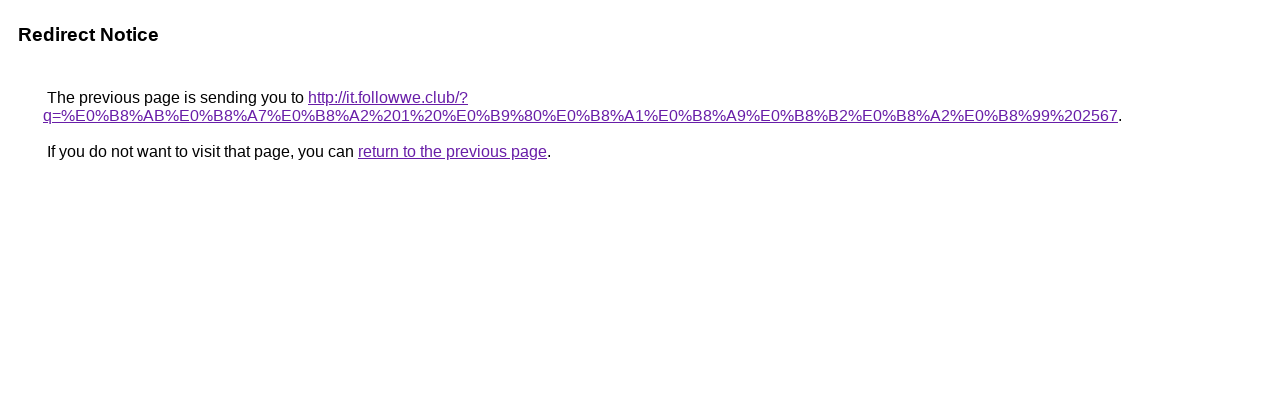

--- FILE ---
content_type: text/html; charset=UTF-8
request_url: https://www.google.es/url?sa=t&url=http://it.followwe.club/?q=%E0%B8%AB%E0%B8%A7%E0%B8%A2%201%20%E0%B9%80%E0%B8%A1%E0%B8%A9%E0%B8%B2%E0%B8%A2%E0%B8%99%202567&title=%E0%B8%AB%E0%B8%A7%E0%B8%A2%201%20%E0%B9%80%E0%B8%A1%E0%B8%A9%E0%B8%B2%E0%B8%A2%E0%B8%99%202567
body_size: 405
content:
<html lang="en"><head><meta http-equiv="Content-Type" content="text/html; charset=UTF-8"><title>Redirect Notice</title><style>body,div,a{font-family:Roboto,Arial,sans-serif}body{background-color:var(--xhUGwc);margin-top:3px}div{color:var(--YLNNHc)}a:link{color:#681da8}a:visited{color:#681da8}a:active{color:#ea4335}div.mymGo{border-top:1px solid var(--gS5jXb);border-bottom:1px solid var(--gS5jXb);background:var(--aYn2S);margin-top:1em;width:100%}div.aXgaGb{padding:0.5em 0;margin-left:10px}div.fTk7vd{margin-left:35px;margin-top:35px}</style></head><body><div class="mymGo"><div class="aXgaGb"><font style="font-size:larger"><b>Redirect Notice</b></font></div></div><div class="fTk7vd">&nbsp;The previous page is sending you to <a href="http://it.followwe.club/?q=%E0%B8%AB%E0%B8%A7%E0%B8%A2%201%20%E0%B9%80%E0%B8%A1%E0%B8%A9%E0%B8%B2%E0%B8%A2%E0%B8%99%202567">http://it.followwe.club/?q=%E0%B8%AB%E0%B8%A7%E0%B8%A2%201%20%E0%B9%80%E0%B8%A1%E0%B8%A9%E0%B8%B2%E0%B8%A2%E0%B8%99%202567</a>.<br><br>&nbsp;If you do not want to visit that page, you can <a href="#" id="tsuid_NG4IaaKcEKH9ptQP6bTuyQM_1">return to the previous page</a>.<script nonce="Ge6T-lWMEKYLzCPSiMxEnA">(function(){var id='tsuid_NG4IaaKcEKH9ptQP6bTuyQM_1';(function(){document.getElementById(id).onclick=function(){window.history.back();return!1};}).call(this);})();(function(){var id='tsuid_NG4IaaKcEKH9ptQP6bTuyQM_1';var ct='originlink';var oi='unauthorizedredirect';(function(){document.getElementById(id).onmousedown=function(){var b=document&&document.referrer,a="encodeURIComponent"in window?encodeURIComponent:escape,c="";b&&(c=a(b));(new Image).src="/url?sa=T&url="+c+"&oi="+a(oi)+"&ct="+a(ct);return!1};}).call(this);})();</script><br><br><br></div></body></html>